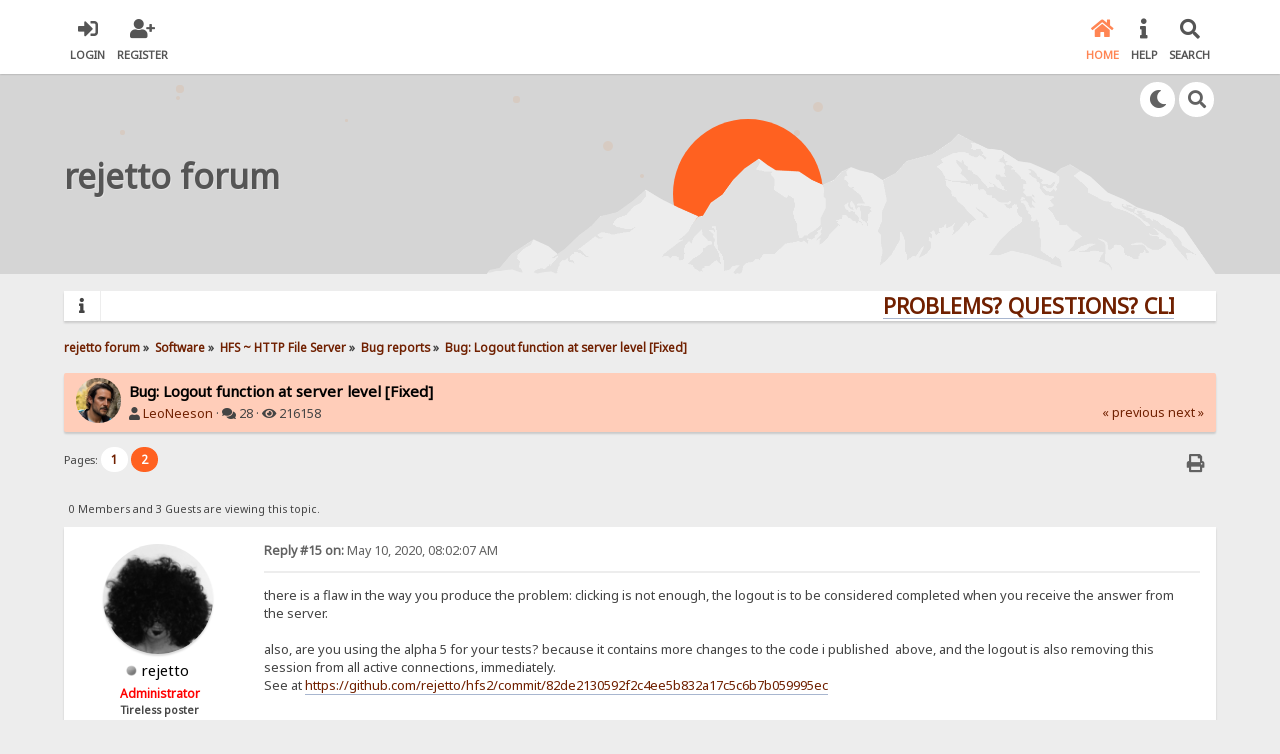

--- FILE ---
content_type: text/html; charset=UTF-8
request_url: https://rejetto.com/forum/index.php?PHPSESSID=64dd133286f66772a86e87111beb93a1&topic=13286.15
body_size: 11920
content:

<!DOCTYPE html>
<html xmlns="http://www.w3.org/1999/xhtml" lang="en-US">
<head>
	<meta charset="UTF-8" />
	<link rel="stylesheet" type="text/css" href="/forum/Themes/SunRise20/css/index.css?fin20" />
	<link rel="stylesheet" type="text/css" href="/forum/Themes/SunRise20/css/responsive.css?fin20" />
	<link rel="stylesheet" type="text/css" href="/forum/Themes/SunRise20/css/fontawesome-all.min.css" />
		<link class="tobeswitched" rel="stylesheet" type="text/css" href="/forum/Themes/SunRise20/css/sunrise.css?fin20" />
	<link rel="stylesheet" type="text/css" href="/forum/Themes/default/css/webkit.css" />
	<script src="https://code.jquery.com/jquery-3.2.1.min.js"></script>
	<script>
		var jq = jQuery.noConflict(true);
	</script>
	<script src="/forum/Themes/default/scripts/script.js?fin20"></script>
	<script src="/forum/Themes/SunRise20/scripts/theme.js?fin20"></script>
	<script><!-- // --><![CDATA[
		var smf_theme_url = "/forum/Themes/SunRise20";
		var smf_default_theme_url = "/forum/Themes/default";
		var smf_images_url = "/forum/Themes/SunRise20/images";
		var smf_scripturl = "https://rejetto.com/forum/index.php?PHPSESSID=64dd133286f66772a86e87111beb93a1&amp;";
		var smf_iso_case_folding = false;
		var smf_charset = "UTF-8";
		var ajax_notification_text = "Loading...";
		var ajax_notification_cancel_text = "Cancel";
	// ]]></script>
	<meta name="viewport" content="width=device-width, initial-scale=1">
	<meta name="theme-color" content="#FF6120">
	<meta name="description" content="Bug: Logout function at server level [Fixed]" />
	<title>Bug: Logout function at server level [Fixed]</title>
	<link rel="canonical" href="https://rejetto.com/forum/index.php?topic=13286.15" />
	<link rel="help" href="https://rejetto.com/forum/index.php?PHPSESSID=64dd133286f66772a86e87111beb93a1&amp;action=help" />
	<link rel="search" href="https://rejetto.com/forum/index.php?PHPSESSID=64dd133286f66772a86e87111beb93a1&amp;action=search" />
	<link rel="contents" href="https://rejetto.com/forum/index.php?PHPSESSID=64dd133286f66772a86e87111beb93a1&amp;" />
	<link rel="alternate" type="application/rss+xml" title="rejetto forum - RSS" href="https://rejetto.com/forum/index.php?PHPSESSID=64dd133286f66772a86e87111beb93a1&amp;type=rss;action=.xml" />
	<link rel="prev" href="https://rejetto.com/forum/index.php?PHPSESSID=64dd133286f66772a86e87111beb93a1&amp;topic=13286.0;prev_next=prev" />
	<link rel="next" href="https://rejetto.com/forum/index.php?PHPSESSID=64dd133286f66772a86e87111beb93a1&amp;topic=13286.0;prev_next=next" />
	<link rel="index" href="https://rejetto.com/forum/index.php?PHPSESSID=64dd133286f66772a86e87111beb93a1&amp;board=28.0" /><script src="https://www.google.com/recaptcha/api.js"></script>
	<link rel="stylesheet" type="text/css" id="recaptcha_css" href="/forum/Themes/default/css/recaptcha.css" />
	<script>
		jq(document).ready(function() {
			jq('.tooltip').tooltipster({
				delay: 0,
				theme: 'tooltipster-borderless'
			});
			jq("ul.quickbuttons:not(.phoneList) li a").each(function() {
				jq(this).tooltipster({
					content: jq(this).find("span"),
					selfDestruction: false,
					// if you use a single element as content for several tooltips, set this option to true
					contentCloning: false,
					delay: 0,
					theme: 'tooltipster-borderless'
				});
			});
		});
	</script>
</head>
<body>
	<header>
		<div class="frame">
			<div id="top_section">
				<div class="wrapper" style="width:90%">
					<div class="user guest">
						<ul class="dropmenu">
							<li><a href="javascript:void(0)" class="firstlevel loginOpen"><i class="fas fa-sign-in-alt"></i>	<span>Login</span></a></li>
							<li><a href="https://rejetto.com/forum/index.php?PHPSESSID=64dd133286f66772a86e87111beb93a1&amp;action=register" class="firstlevel"><i class="fas fa-user-plus"></i>	<span>Register</span></a></li>
						</ul>
					</div>
		<nav>
			<div class="incarn taphoOnly"><h4>Menu</h4><div class="menuOpener taphoOnlyInline floatright buttonLike" data-state="opened"><i class="fas fa-times"></i></div></div>
			<ul class="dropmenu" id="menu_nav">
				<li id="button_home">
					<a class="active firstlevel" href="https://rejetto.com/forum/index.php?PHPSESSID=64dd133286f66772a86e87111beb93a1&amp;">
						<i class="fas fa-home"></i>
						<span class="last firstlevel">Home</span>
						
					</a>
				</li>
				<li id="button_help">
					<a class="firstlevel" href="https://rejetto.com/forum/index.php?PHPSESSID=64dd133286f66772a86e87111beb93a1&amp;action=help">
						<i class="fas fa-info"></i>
						<span class="firstlevel">Help</span>
						
					</a>
				</li>
				<li id="button_search">
					<a class="firstlevel" href="https://rejetto.com/forum/index.php?PHPSESSID=64dd133286f66772a86e87111beb93a1&amp;action=search">
						<i class="fas fa-search"></i>
						<span class="firstlevel">Search</span>
						
					</a>
				</li>
			</ul>
		</nav>
					<div class="menuOpener taphoOnlyInline floatright buttonLike" data-state="closed"><i class="fas fa-bars"></i></div>
				</div>
			</div>
		</div>
			<div id="upper_section" class="middletext"><div class="wrapper" style="width:90%">
				<div class="mosunmo">
					<div class="mountain"></div>
					<div class="sunmoon sunrise_m"></div>
					<div class="sr_star"></div><div class="sr_star"></div><div class="sr_star"></div><div class="sr_star"></div><div class="sr_star"></div>
					<div class="sr_star"></div><div class="sr_star"></div><div class="sr_star"></div><div class="sr_star"></div><div class="sr_star"></div>
				</div>
					<div class="forumtitle" style="">
						<div onclick="window.location.href = 'https://rejetto.com/forum/index.php'" class="title_onclick">
							<div>rejetto forum</div>
						</div>
					</div>
				<div class="topSettings">
					<div class="searchButton fsOpen buttonLike icon_style floatright tooltip" title="Search"><i class="fas fa-search"></i></div>
					
					<div class="sr_modeSwitcher buttonLike icon_style floatright tooltip" title="Turn Off The Lights"><i class="fas fa-moon"></i></div>
				</div>
			</div>
		</div>
	</header>
	<div id="content_section" class="wrapper" style="width:90%">
		<div class="frame">
			<div id="main_content_section">
				<div class="news_marquee">
					<i class="fas fa-info"></i>
					<div class="newslines">
						<div class="marquee">
							<div align="center"><a href="https://rejetto.com/./forum/?topic=3768" class="bbc_link" target="_blank" rel="noopener noreferrer"><strong><span style="font-size: 16pt;" class="bbc_size">PROBLEMS? QUESTIONS? CLICK HERE!</span></strong></a></div>
						</div>
					</div>
				</div>
				<script>
					jq('.marquee').marquee({
						// Speed in milliseconds of the marquee
						duration: 14000,
						pauseOnHover: true
					});
				</script>
	<div class="navigate_section">
		<ul>
			<li>
				<a href="https://rejetto.com/forum/index.php?PHPSESSID=64dd133286f66772a86e87111beb93a1&amp;"><span>rejetto forum</span></a> &#187;
			</li>
			<li>
				<a href="https://rejetto.com/forum/index.php?PHPSESSID=64dd133286f66772a86e87111beb93a1&amp;#c7"><span>Software</span></a> &#187;
			</li>
			<li>
				<a href="https://rejetto.com/forum/index.php?PHPSESSID=64dd133286f66772a86e87111beb93a1&amp;board=21.0"><span>HFS ~ HTTP File Server</span></a> &#187;
			</li>
			<li>
				<a href="https://rejetto.com/forum/index.php?PHPSESSID=64dd133286f66772a86e87111beb93a1&amp;board=28.0"><span>Bug reports</span></a> &#187;
			</li>
			<li class="last">
				<a href="https://rejetto.com/forum/index.php?PHPSESSID=64dd133286f66772a86e87111beb93a1&amp;topic=13286.0"><span>Bug: Logout function at server level [Fixed]</span></a>
			</li>
		</ul>
	</div>
			<a id="top"></a>
			<a id="msg1065630"></a>
		<div class="threadthis">
			<div class="content">
				<img class="avatar" src="https://rejetto.com/forum/index.php?PHPSESSID=64dd133286f66772a86e87111beb93a1&amp;action=dlattach;attach=10811;type=avatar" alt="" />
				<div class="threadthis_details">
					<h3 class="for_title">
						Bug: Logout function at server level [Fixed]
					</h3>
					<div class="detailS">
						<i class="fas fa-user"></i>    <a href="https://rejetto.com/forum/index.php?PHPSESSID=64dd133286f66772a86e87111beb93a1&amp;action=profile;u=83631">LeoNeeson</a> &middot;
						<i class="fas fa-comments"></i>    28 &middot; <i class="fas fa-eye"></i>    216158<div class="nextlinks"><a href="https://rejetto.com/forum/index.php?PHPSESSID=64dd133286f66772a86e87111beb93a1&amp;topic=13286.0;prev_next=prev#new">&laquo; previous</a> <a href="https://rejetto.com/forum/index.php?PHPSESSID=64dd133286f66772a86e87111beb93a1&amp;topic=13286.0;prev_next=next#new">next &raquo;</a></div>
					</div>
				</div>
			</div>
		</div>
			<div class="pagesection">
				
		<div class="specialBL buttonlist floatright">
			<ul>
				<li><a title="Print" class="tooltip button_strip_print" href="https://rejetto.com/forum/index.php?PHPSESSID=64dd133286f66772a86e87111beb93a1&amp;action=printpage;topic=13286.0" rel="new_win nofollow"><span class="last">Print</span></a></li>
			</ul>
		</div>
				<div class="pagelinks floatleft">Pages: <a class="navPages" href="https://rejetto.com/forum/index.php?PHPSESSID=64dd133286f66772a86e87111beb93a1&amp;topic=13286.0">1</a> <strong class='navPages active'>2</strong> </div>
			</div>
			<div id="forumposts">
				<p id="whoisviewing" class="smalltext">0 Members and 3 Guests are viewing this topic.
				</p>
				<form action="https://rejetto.com/forum/index.php?PHPSESSID=64dd133286f66772a86e87111beb93a1&amp;action=quickmod2;topic=13286.15" method="post" accept-charset="UTF-8" name="quickModForm" id="quickModForm" style="margin: 0;" onsubmit="return oQuickModify.bInEditMode ? oQuickModify.modifySave('2e11cb83b2246357442ca5f9fa817f56', 'f9fd00ffcc4') : false">
				<div class="windowbg2">
					<span class="topslice"><span></span></span>
					<div class="post_wrapper phoneVflow">
						<div class="poster">
								<div class="avatar">
									<a href="https://rejetto.com/forum/index.php?PHPSESSID=64dd133286f66772a86e87111beb93a1&amp;action=profile;u=1">
										<img class="avatar" src="https://rejetto.com/forum/index.php?PHPSESSID=64dd133286f66772a86e87111beb93a1&amp;action=dlattach;attach=8826;type=avatar" style="" alt="">
									</a>
								</div>
							<h4>
								<img class="online_img" src="/forum/Themes/SunRise20/images/useroff.gif" alt="Offline" />
								<a href="https://rejetto.com/forum/index.php?PHPSESSID=64dd133286f66772a86e87111beb93a1&amp;action=profile;u=1" title="View the profile of rejetto">rejetto</a>
							</h4>
							<ul class="reset smalltext" id="msg_1065630_extra_info">
								<li class="membergroup" style="color: #FF0000">Administrator</li>
								<li class="postgroup" >Tireless poster</li>
								<li class="stars"><img src="/forum/Themes/SunRise20/images/stargmod.gif" alt="*" /><img src="/forum/Themes/SunRise20/images/stargmod.gif" alt="*" /><img src="/forum/Themes/SunRise20/images/stargmod.gif" alt="*" /><img src="/forum/Themes/SunRise20/images/stargmod.gif" alt="*" /><img src="/forum/Themes/SunRise20/images/stargmod.gif" alt="*" /></li><ul class="greezeInsider">
								<li class="postcount"><i class="fas fa-comments"></i>    <strong class="sr_hidden">Posts:</strong> 13524</li></ul>
								<li class="profile">
									<ul>
										<li><a href="https://rejetto.com/forum/index.php?PHPSESSID=64dd133286f66772a86e87111beb93a1&amp;action=profile;u=1"><img src="/forum/Themes/SunRise20/images/icons/profile_sm.gif" alt="View Profile" title="View Profile" class="tooltip"/></a></li>
									</ul>
								</li>
							</ul>
						</div>
						<div class="postarea">
							<div class="flow_hidden phoneVflow">
								<div class="keyinfo">
									<h5 id="subject_1065630" style="display:none;">
										<a href="https://rejetto.com/forum/index.php?PHPSESSID=64dd133286f66772a86e87111beb93a1&amp;topic=13286.msg1065630#msg1065630" rel="nofollow">Re: Bug: Logout function at server level [Fixed]</a>
									</h5>
									<div class="time_posted">
										<a href="https://rejetto.com/forum/index.php?PHPSESSID=64dd133286f66772a86e87111beb93a1&amp;topic=13286.msg1065630#msg1065630" class="time_posted_href">
											<strong>Reply #15 on:</strong> May 10, 2020, 08:02:07 AM
										</a>
									</div><div id="msg_1065630_quick_mod"></div>
								</div>
						</div>
							<div class="post">
								<div class="inner" id="msg_1065630">there is a flaw in the way you produce the problem: clicking is not enough, the logout is to be considered completed when you receive the answer from the server.<br /><br />also, are you using the alpha 5 for your tests? because it contains more changes to the code i published&nbsp; above, and the logout is also removing this session from all active connections, immediately.<br />See at <a href="https://github.com/rejetto/hfs2/commit/82de2130592f2c4ee5b832a17c5c6b7b059995ec" class="bbc_link" target="_blank" rel="noopener noreferrer">https://github.com/rejetto/hfs2/commit/82de2130592f2c4ee5b832a17c5c6b7b059995ec</a></div>
							</div>

						<div class="moderatorbar">
							<div class="smalltext modified" id="modified_1065630">
							</div>
							<div class="smalltext reportlinks">
							</div>
						</div>
						<br class="clear">
						</div>
					</div>
					<span class="botslice"><span></span></span>
				</div>
				<hr class="post_separator" />
				<a id="msg1065632"></a>
				<div class="windowbg">
					<span class="topslice"><span></span></span>
					<div class="post_wrapper phoneVflow">
						<div class="poster">
								<div class="avatar">
									<a href="https://rejetto.com/forum/index.php?PHPSESSID=64dd133286f66772a86e87111beb93a1&amp;action=profile;u=3008">
										<img class="avatar" src="https://rejetto.com/forum/index.php?PHPSESSID=64dd133286f66772a86e87111beb93a1&amp;action=dlattach;attach=9957;type=avatar" style="" alt="">
									</a>
								</div>
							<h4>
								<img class="online_img" src="/forum/Themes/SunRise20/images/useroff.gif" alt="Offline" />
								<a href="https://rejetto.com/forum/index.php?PHPSESSID=64dd133286f66772a86e87111beb93a1&amp;action=profile;u=3008" title="View the profile of SilentPliz">SilentPliz</a>
							</h4>
							<ul class="reset smalltext" id="msg_1065632_extra_info">
								<li class="membergroup" style="color: #339900">Operator</li>
								<li class="postgroup" >Tireless poster</li>
								<li class="stars"><img src="/forum/Themes/SunRise20/images/starmod.gif" alt="*" /><img src="/forum/Themes/SunRise20/images/starmod.gif" alt="*" /><img src="/forum/Themes/SunRise20/images/starmod.gif" alt="*" /><img src="/forum/Themes/SunRise20/images/starmod.gif" alt="*" /><img src="/forum/Themes/SunRise20/images/starmod.gif" alt="*" /></li><ul class="greezeInsider">
								<li class="postcount"><i class="fas fa-comments"></i>    <strong class="sr_hidden">Posts:</strong> 1298</li></ul>
								<li class="blurb">....... chut ! shh!</li>
								<li class="profile">
									<ul>
										<li><a href="https://rejetto.com/forum/index.php?PHPSESSID=64dd133286f66772a86e87111beb93a1&amp;action=profile;u=3008"><img src="/forum/Themes/SunRise20/images/icons/profile_sm.gif" alt="View Profile" title="View Profile" class="tooltip"/></a></li>
									</ul>
								</li>
							</ul>
						</div>
						<div class="postarea">
							<div class="flow_hidden phoneVflow">
								<div class="keyinfo">
									<h5 id="subject_1065632" style="display:none;">
										<a href="https://rejetto.com/forum/index.php?PHPSESSID=64dd133286f66772a86e87111beb93a1&amp;topic=13286.msg1065632#msg1065632" rel="nofollow">Re: Bug: Logout function at server level [Fixed]</a>
									</h5>
									<div class="time_posted">
										<a href="https://rejetto.com/forum/index.php?PHPSESSID=64dd133286f66772a86e87111beb93a1&amp;topic=13286.msg1065632#msg1065632" class="time_posted_href">
											<strong>Reply #16 on:</strong> May 10, 2020, 09:18:18 AM
										</a>
									</div><div id="msg_1065632_quick_mod"></div>
								</div>
						</div>
							<div class="post">
								<div class="inner" id="msg_1065632"><br /><span style="font-size: 1em;" class="bbc_size">Thank you Leo for being one of the only people who thought that logging out was possible with HFS, and for working to lay the groundwork for a viable solution.</span><br /><br /><span style="font-size: 1em;" class="bbc_size">Thank you rejetto for your expert and complete implementation in the HFS code.</span><br /><br /><span style="font-size: 1em;" class="bbc_size">It&#039;s a good day today, I think! </span> <img src="/forum/Smileys/default/smiley.gif" alt="&#58;&#41;" title="Smiley" class="smiley" /> <img src="/forum/Smileys/default/wink.gif" alt=";&#41;" title="Wink" class="smiley" /> </div>
							</div>

						<div class="moderatorbar">
							<div class="smalltext modified" id="modified_1065632">
							</div>
							<div class="smalltext reportlinks">
							</div>
						</div>
						<br class="clear">
						</div>
					</div>
					<span class="botslice"><span></span></span>
				</div>
				<hr class="post_separator" />
				<a id="msg1065636"></a>
				<div class="windowbg2">
					<span class="topslice"><span></span></span>
					<div class="post_wrapper phoneVflow">
						<div class="poster">
								<div class="avatar">
									<a href="https://rejetto.com/forum/index.php?PHPSESSID=64dd133286f66772a86e87111beb93a1&amp;action=profile;u=1">
										<img class="avatar" src="https://rejetto.com/forum/index.php?PHPSESSID=64dd133286f66772a86e87111beb93a1&amp;action=dlattach;attach=8826;type=avatar" style="" alt="">
									</a>
								</div>
							<h4>
								<img class="online_img" src="/forum/Themes/SunRise20/images/useroff.gif" alt="Offline" />
								<a href="https://rejetto.com/forum/index.php?PHPSESSID=64dd133286f66772a86e87111beb93a1&amp;action=profile;u=1" title="View the profile of rejetto">rejetto</a>
							</h4>
							<ul class="reset smalltext" id="msg_1065636_extra_info">
								<li class="membergroup" style="color: #FF0000">Administrator</li>
								<li class="postgroup" >Tireless poster</li>
								<li class="stars"><img src="/forum/Themes/SunRise20/images/stargmod.gif" alt="*" /><img src="/forum/Themes/SunRise20/images/stargmod.gif" alt="*" /><img src="/forum/Themes/SunRise20/images/stargmod.gif" alt="*" /><img src="/forum/Themes/SunRise20/images/stargmod.gif" alt="*" /><img src="/forum/Themes/SunRise20/images/stargmod.gif" alt="*" /></li><ul class="greezeInsider">
								<li class="postcount"><i class="fas fa-comments"></i>    <strong class="sr_hidden">Posts:</strong> 13524</li></ul>
								<li class="profile">
									<ul>
										<li><a href="https://rejetto.com/forum/index.php?PHPSESSID=64dd133286f66772a86e87111beb93a1&amp;action=profile;u=1"><img src="/forum/Themes/SunRise20/images/icons/profile_sm.gif" alt="View Profile" title="View Profile" class="tooltip"/></a></li>
									</ul>
								</li>
							</ul>
						</div>
						<div class="postarea">
							<div class="flow_hidden phoneVflow">
								<div class="keyinfo">
									<h5 id="subject_1065636" style="display:none;">
										<a href="https://rejetto.com/forum/index.php?PHPSESSID=64dd133286f66772a86e87111beb93a1&amp;topic=13286.msg1065636#msg1065636" rel="nofollow">Re: Bug: Logout function at server level [Fixed]</a>
									</h5>
									<div class="time_posted">
										<a href="https://rejetto.com/forum/index.php?PHPSESSID=64dd133286f66772a86e87111beb93a1&amp;topic=13286.msg1065636#msg1065636" class="time_posted_href">
											<strong>Reply #17 on:</strong> May 10, 2020, 01:24:25 PM
										</a>
									</div><div id="msg_1065636_quick_mod"></div>
								</div>
						</div>
							<div class="post">
								<div class="inner" id="msg_1065636">i just updated the documentation for diff template, and you may be interested that it is possible to enter the path to an external file where you keep the diff template</div>
							</div>

						<div class="moderatorbar">
							<div class="smalltext modified" id="modified_1065636">
							</div>
							<div class="smalltext reportlinks">
							</div>
						</div>
						<br class="clear">
						</div>
					</div>
					<span class="botslice"><span></span></span>
				</div>
				<hr class="post_separator" />
				<a id="msg1065637"></a>
				<div class="windowbg">
					<span class="topslice"><span></span></span>
					<div class="post_wrapper phoneVflow">
						<div class="poster">
								<div class="avatar">
									<a href="https://rejetto.com/forum/index.php?PHPSESSID=64dd133286f66772a86e87111beb93a1&amp;action=profile;u=3008">
										<img class="avatar" src="https://rejetto.com/forum/index.php?PHPSESSID=64dd133286f66772a86e87111beb93a1&amp;action=dlattach;attach=9957;type=avatar" style="" alt="">
									</a>
								</div>
							<h4>
								<img class="online_img" src="/forum/Themes/SunRise20/images/useroff.gif" alt="Offline" />
								<a href="https://rejetto.com/forum/index.php?PHPSESSID=64dd133286f66772a86e87111beb93a1&amp;action=profile;u=3008" title="View the profile of SilentPliz">SilentPliz</a>
							</h4>
							<ul class="reset smalltext" id="msg_1065637_extra_info">
								<li class="membergroup" style="color: #339900">Operator</li>
								<li class="postgroup" >Tireless poster</li>
								<li class="stars"><img src="/forum/Themes/SunRise20/images/starmod.gif" alt="*" /><img src="/forum/Themes/SunRise20/images/starmod.gif" alt="*" /><img src="/forum/Themes/SunRise20/images/starmod.gif" alt="*" /><img src="/forum/Themes/SunRise20/images/starmod.gif" alt="*" /><img src="/forum/Themes/SunRise20/images/starmod.gif" alt="*" /></li><ul class="greezeInsider">
								<li class="postcount"><i class="fas fa-comments"></i>    <strong class="sr_hidden">Posts:</strong> 1298</li></ul>
								<li class="blurb">....... chut ! shh!</li>
								<li class="profile">
									<ul>
										<li><a href="https://rejetto.com/forum/index.php?PHPSESSID=64dd133286f66772a86e87111beb93a1&amp;action=profile;u=3008"><img src="/forum/Themes/SunRise20/images/icons/profile_sm.gif" alt="View Profile" title="View Profile" class="tooltip"/></a></li>
									</ul>
								</li>
							</ul>
						</div>
						<div class="postarea">
							<div class="flow_hidden phoneVflow">
								<div class="keyinfo">
									<h5 id="subject_1065637" style="display:none;">
										<a href="https://rejetto.com/forum/index.php?PHPSESSID=64dd133286f66772a86e87111beb93a1&amp;topic=13286.msg1065637#msg1065637" rel="nofollow">Re: Bug: Logout function at server level [Fixed]</a>
									</h5>
									<div class="time_posted">
										<a href="https://rejetto.com/forum/index.php?PHPSESSID=64dd133286f66772a86e87111beb93a1&amp;topic=13286.msg1065637#msg1065637" class="time_posted_href">
											<strong>Reply #18 on:</strong> May 10, 2020, 01:56:13 PM
										</a>
									</div><div id="msg_1065637_quick_mod"></div>
								</div>
						</div>
							<div class="post">
								<div class="inner" id="msg_1065637"><div class="quoteheader"><div class="topslice_quote"><a href="https://rejetto.com/forum/index.php?PHPSESSID=64dd133286f66772a86e87111beb93a1&amp;topic=13286.msg1065636#msg1065636">Quote from: rejetto on May 10, 2020, 01:24:25 PM</a></div></div><blockquote class="bbc_standard_quote">i just updated the documentation for diff template, and you may be interested that it is possible to enter the path to an external file where you keep the diff template<br /></blockquote><div class="quotefooter"><div class="botslice_quote"></div></div><br /><br />Héhéhé !!!&nbsp; <img src="/forum/Smileys/default/kiss.gif" alt="&#58;-*" title="Kiss" class="smiley" /> <br /><br /></div>
							</div>

						<div class="moderatorbar">
							<div class="smalltext modified" id="modified_1065637">
								&#171; <em>Last Edit: May 10, 2020, 02:30:48 PM by Mars</em> &#187;
							</div>
							<div class="smalltext reportlinks">
							</div>
						</div>
						<br class="clear">
						</div>
					</div>
					<span class="botslice"><span></span></span>
				</div>
				<hr class="post_separator" />
				<a id="msg1065639"></a>
				<div class="windowbg2">
					<span class="topslice"><span></span></span>
					<div class="post_wrapper phoneVflow">
						<div class="poster">
								<div class="avatar">
									<a href="https://rejetto.com/forum/index.php?PHPSESSID=64dd133286f66772a86e87111beb93a1&amp;action=profile;u=2913">
										<img class="avatar" src="https://rejetto.com/forum/index.php?PHPSESSID=64dd133286f66772a86e87111beb93a1&amp;action=dlattach;attach=5431;type=avatar" style="" alt="">
									</a>
								</div>
							<h4>
								<img class="online_img" src="/forum/Themes/SunRise20/images/useroff.gif" alt="Offline" />
								<a href="https://rejetto.com/forum/index.php?PHPSESSID=64dd133286f66772a86e87111beb93a1&amp;action=profile;u=2913" title="View the profile of Mars">Mars</a>
							</h4>
							<ul class="reset smalltext" id="msg_1065639_extra_info">
								<li class="membergroup" style="color: #339900">Operator</li>
								<li class="postgroup" >Tireless poster</li>
								<li class="stars"><img src="/forum/Themes/SunRise20/images/starmod.gif" alt="*" /><img src="/forum/Themes/SunRise20/images/starmod.gif" alt="*" /><img src="/forum/Themes/SunRise20/images/starmod.gif" alt="*" /><img src="/forum/Themes/SunRise20/images/starmod.gif" alt="*" /><img src="/forum/Themes/SunRise20/images/starmod.gif" alt="*" /></li><ul class="greezeInsider">
								<li class="postcount"><i class="fas fa-comments"></i>    <strong class="sr_hidden">Posts:</strong> 2069</li></ul>
								<li class="profile">
									<ul>
										<li><a href="https://rejetto.com/forum/index.php?PHPSESSID=64dd133286f66772a86e87111beb93a1&amp;action=profile;u=2913"><img src="/forum/Themes/SunRise20/images/icons/profile_sm.gif" alt="View Profile" title="View Profile" class="tooltip"/></a></li>
									</ul>
								</li>
							</ul>
						</div>
						<div class="postarea">
							<div class="flow_hidden phoneVflow">
								<div class="keyinfo">
									<h5 id="subject_1065639" style="display:none;">
										<a href="https://rejetto.com/forum/index.php?PHPSESSID=64dd133286f66772a86e87111beb93a1&amp;topic=13286.msg1065639#msg1065639" rel="nofollow">Re: Bug: Logout function at server level [Fixed]</a>
									</h5>
									<div class="time_posted">
										<a href="https://rejetto.com/forum/index.php?PHPSESSID=64dd133286f66772a86e87111beb93a1&amp;topic=13286.msg1065639#msg1065639" class="time_posted_href">
											<strong>Reply #19 on:</strong> May 10, 2020, 02:35:28 PM
										</a>
									</div><div id="msg_1065639_quick_mod"></div>
								</div>
						</div>
							<div class="post">
								<div class="inner" id="msg_1065639"><br /><div class="quoteheader"><div class="topslice_quote">Quote from: silentpliz</div></div><blockquote class="bbc_standard_quote"><strong>Mars, arrête de pirater mes posts, sinon je me fâche !!!</strong></blockquote><div class="quotefooter"><div class="botslice_quote"></div></div><br />&nbsp;Finally Silentpliz found his electric razor&nbsp; <img src="/forum/Smileys/default/cool.gif" alt="8&#41;" title="Cool" class="smiley" /> <br />before <img src="http://rejetto.com/forum/index.php?action=dlattach;attach=9925;type=avatar" alt="" class="bbc_img" /><br /><br />and after <img src="https://i27.servimg.com/u/f27/16/40/25/39/avatar10.png" alt="" class="bbc_img" /> <br /><br />by its star rating we can see that its neurons are 100% charged again&nbsp; <img src="/forum/Smileys/default/grin.gif" alt=";D" title="Grin" class="smiley" /> <img src="/forum/Smileys/default/grin.gif" alt=";D" title="Grin" class="smiley" /><br /><br /><br /></div>
							</div>

						<div class="moderatorbar">
							<div class="smalltext modified" id="modified_1065639">
							</div>
							<div class="smalltext reportlinks">
							</div>
						</div>
						<br class="clear">
						</div>
					</div>
					<span class="botslice"><span></span></span>
				</div>
				<hr class="post_separator" />
				<a id="msg1065673"></a>
				<div class="windowbg">
					<span class="topslice"><span></span></span>
					<div class="post_wrapper phoneVflow">
						<div class="poster">
								<div class="avatar">
									<a href="https://rejetto.com/forum/index.php?PHPSESSID=64dd133286f66772a86e87111beb93a1&amp;action=profile;u=3008">
										<img class="avatar" src="https://rejetto.com/forum/index.php?PHPSESSID=64dd133286f66772a86e87111beb93a1&amp;action=dlattach;attach=9957;type=avatar" style="" alt="">
									</a>
								</div>
							<h4>
								<img class="online_img" src="/forum/Themes/SunRise20/images/useroff.gif" alt="Offline" />
								<a href="https://rejetto.com/forum/index.php?PHPSESSID=64dd133286f66772a86e87111beb93a1&amp;action=profile;u=3008" title="View the profile of SilentPliz">SilentPliz</a>
							</h4>
							<ul class="reset smalltext" id="msg_1065673_extra_info">
								<li class="membergroup" style="color: #339900">Operator</li>
								<li class="postgroup" >Tireless poster</li>
								<li class="stars"><img src="/forum/Themes/SunRise20/images/starmod.gif" alt="*" /><img src="/forum/Themes/SunRise20/images/starmod.gif" alt="*" /><img src="/forum/Themes/SunRise20/images/starmod.gif" alt="*" /><img src="/forum/Themes/SunRise20/images/starmod.gif" alt="*" /><img src="/forum/Themes/SunRise20/images/starmod.gif" alt="*" /></li><ul class="greezeInsider">
								<li class="postcount"><i class="fas fa-comments"></i>    <strong class="sr_hidden">Posts:</strong> 1298</li></ul>
								<li class="blurb">....... chut ! shh!</li>
								<li class="profile">
									<ul>
										<li><a href="https://rejetto.com/forum/index.php?PHPSESSID=64dd133286f66772a86e87111beb93a1&amp;action=profile;u=3008"><img src="/forum/Themes/SunRise20/images/icons/profile_sm.gif" alt="View Profile" title="View Profile" class="tooltip"/></a></li>
									</ul>
								</li>
							</ul>
						</div>
						<div class="postarea">
							<div class="flow_hidden phoneVflow">
								<div class="keyinfo">
									<h5 id="subject_1065673" style="display:none;">
										<a href="https://rejetto.com/forum/index.php?PHPSESSID=64dd133286f66772a86e87111beb93a1&amp;topic=13286.msg1065673#msg1065673" rel="nofollow">Re: Bug: Logout function at server level [Fixed]</a>
									</h5>
									<div class="time_posted">
										<a href="https://rejetto.com/forum/index.php?PHPSESSID=64dd133286f66772a86e87111beb93a1&amp;topic=13286.msg1065673#msg1065673" class="time_posted_href">
											<strong>Reply #20 on:</strong> May 11, 2020, 09:37:43 PM
										</a>
									</div><div id="msg_1065673_quick_mod"></div>
								</div>
						</div>
							<div class="post">
								<div class="inner" id="msg_1065673"><div class="quoteheader"><div class="topslice_quote"><a href="https://rejetto.com/forum/index.php?PHPSESSID=64dd133286f66772a86e87111beb93a1&amp;topic=13286.msg1065636#msg1065636">Quote from: rejetto on May 10, 2020, 01:24:25 PM</a></div></div><blockquote class="bbc_standard_quote">i just updated the documentation for diff template, and you may be interested that it is possible to enter the path to an external file where you keep the diff template<br /></blockquote><div class="quotefooter"><div class="botslice_quote"></div></div>Tested today... I like that feature.&nbsp; <img src="/forum/Smileys/default/cool.gif" alt="8&#41;" title="Cool" class="smiley" />&nbsp; <br />Thanks rejetto.</div>
							</div>

						<div class="moderatorbar">
							<div class="smalltext modified" id="modified_1065673">
							</div>
							<div class="smalltext reportlinks">
							</div>
						</div>
						<br class="clear">
						</div>
					</div>
					<span class="botslice"><span></span></span>
				</div>
				<hr class="post_separator" />
				<a id="msg1065675"></a>
				<div class="windowbg2">
					<span class="topslice"><span></span></span>
					<div class="post_wrapper phoneVflow">
						<div class="poster">
								<div class="avatar">
									<a href="https://rejetto.com/forum/index.php?PHPSESSID=64dd133286f66772a86e87111beb93a1&amp;action=profile;u=83631">
										<img class="avatar" src="https://rejetto.com/forum/index.php?PHPSESSID=64dd133286f66772a86e87111beb93a1&amp;action=dlattach;attach=10811;type=avatar" style="" alt="">
									</a>
								</div>
							<h4>
								<img class="online_img" src="/forum/Themes/SunRise20/images/useroff.gif" alt="Offline" />
								<a href="https://rejetto.com/forum/index.php?PHPSESSID=64dd133286f66772a86e87111beb93a1&amp;action=profile;u=83631" title="View the profile of LeoNeeson">LeoNeeson</a>
							</h4>
							<ul class="reset smalltext" id="msg_1065675_extra_info">
								<li class="postgroup" >Tireless poster</li>
								<li class="stars"><img src="/forum/Themes/SunRise20/images/star.gif" alt="*" /><img src="/forum/Themes/SunRise20/images/star.gif" alt="*" /><img src="/forum/Themes/SunRise20/images/star.gif" alt="*" /><img src="/forum/Themes/SunRise20/images/star.gif" alt="*" /></li><ul class="greezeInsider">
								<li class="postcount"><i class="fas fa-comments"></i>    <strong class="sr_hidden">Posts:</strong> 876</li></ul>
								<li class="blurb">Status: On hiatus　　　　   (sporadically here)</li>
								<li class="profile">
									<ul>
										<li><a href="https://rejetto.com/forum/index.php?PHPSESSID=64dd133286f66772a86e87111beb93a1&amp;action=profile;u=83631"><img src="/forum/Themes/SunRise20/images/icons/profile_sm.gif" alt="View Profile" title="View Profile" class="tooltip"/></a></li>
										<li><a href="https://keybase.io/LeoNeeson" title="twitter.com/LeoNeeson" target="_blank" class="new_win tooltip"><img src="/forum/Themes/SunRise20/images/www_sm.gif" alt="twitter.com/LeoNeeson" /></a></li>
									</ul>
								</li>
							</ul>
						</div>
						<div class="postarea">
							<div class="flow_hidden phoneVflow">
								<div class="keyinfo">
									<h5 id="subject_1065675" style="display:none;">
										<a href="https://rejetto.com/forum/index.php?PHPSESSID=64dd133286f66772a86e87111beb93a1&amp;topic=13286.msg1065675#msg1065675" rel="nofollow">Re: Logout function at server level [almost completed]</a>
									</h5>
									<div class="time_posted">
										<a href="https://rejetto.com/forum/index.php?PHPSESSID=64dd133286f66772a86e87111beb93a1&amp;topic=13286.msg1065675#msg1065675" class="time_posted_href">
											<strong>Reply #21 on:</strong> May 12, 2020, 04:00:26 AM
										</a>
									</div><div id="msg_1065675_quick_mod"></div>
								</div>
						</div>
							<div class="post">
								<div class="inner" id="msg_1065675"><div class="quoteheader"><div class="topslice_quote"><a href="https://rejetto.com/forum/index.php?PHPSESSID=64dd133286f66772a86e87111beb93a1&amp;topic=13286.msg1065673#msg1065673">Quote from: SilentPliz on May 11, 2020, 09:37:43 PM</a></div></div><blockquote class="bbc_standard_quote"><div class="quoteheader"><div class="topslice_quote"><a href="https://rejetto.com/forum/index.php?PHPSESSID=64dd133286f66772a86e87111beb93a1&amp;topic=13286.msg1065636#msg1065636">Quote from: rejetto on May 10, 2020, 01:24:25 PM</a></div></div><blockquote class="bbc_alternate_quote">i just updated the documentation for diff template, and you may be interested that it is possible to enter the path to an external file where you keep the diff template<br /></blockquote><div class="quotefooter"><div class="botslice_quote"></div></div>Tested today... I like that feature.&nbsp; <img src="/forum/Smileys/default/cool.gif" alt="8&#41;" title="Cool" class="smiley" />&nbsp; <br />Thanks rejetto.<br /></blockquote><div class="quotefooter"><div class="botslice_quote"></div></div>Yes, it comes very handy, thanks! <img src="/forum/Smileys/default/smiley.gif" alt="&#58;&#41;" title="Smiley" class="smiley" /><br /><br />Text taken from the wiki: &quot;<strong><a href="https://www.rejetto.com/wiki/index.php?title=HFS:_Virtual_File_System_menu" class="bbc_link" target="_blank" rel="noopener noreferrer">Diff template</a>: If you prefer you can keep the text in a file, and enter in this box just the path of the file.</strong>&quot; One question: I haven&#039;t thoroughly tested, but I guess it also support relative paths, and the file can have any name and extension besides &quot;hfs.diff.tpl&quot;, right?. Can it be .\TempDiff.txt (and will it work)?...</div>
							</div>

						<div class="moderatorbar">
							<div class="smalltext modified" id="modified_1065675">
							</div>
							<div class="smalltext reportlinks">
							</div>
							<div class="signature" id="msg_1065675_signature">• <a href="http://rejetto.com/forum/?topic=11958.0" class="bbc_link" target="_blank" rel="noopener noreferrer">HFS in Spanish (HFS en Español)</a> / <a href="http://rejetto.com/forum/?topic=13088.0" class="bbc_link" target="_blank" rel="noopener noreferrer">How to compile HFS (Tutorial)</a><br /><span style="font-size: 11pt;" class="bbc_size">» My posts don&#39;t imply endorsement.<br />&nbsp;&nbsp;&nbsp;Always build from source code!</span></div>
						</div>
						<br class="clear">
						</div>
					</div>
					<span class="botslice"><span></span></span>
				</div>
				<hr class="post_separator" />
				<a id="msg1065676"></a>
				<div class="windowbg">
					<span class="topslice"><span></span></span>
					<div class="post_wrapper phoneVflow">
						<div class="poster">
								<div class="avatar">
									<a href="https://rejetto.com/forum/index.php?PHPSESSID=64dd133286f66772a86e87111beb93a1&amp;action=profile;u=83631">
										<img class="avatar" src="https://rejetto.com/forum/index.php?PHPSESSID=64dd133286f66772a86e87111beb93a1&amp;action=dlattach;attach=10811;type=avatar" style="" alt="">
									</a>
								</div>
							<h4>
								<img class="online_img" src="/forum/Themes/SunRise20/images/useroff.gif" alt="Offline" />
								<a href="https://rejetto.com/forum/index.php?PHPSESSID=64dd133286f66772a86e87111beb93a1&amp;action=profile;u=83631" title="View the profile of LeoNeeson">LeoNeeson</a>
							</h4>
							<ul class="reset smalltext" id="msg_1065676_extra_info">
								<li class="postgroup" >Tireless poster</li>
								<li class="stars"><img src="/forum/Themes/SunRise20/images/star.gif" alt="*" /><img src="/forum/Themes/SunRise20/images/star.gif" alt="*" /><img src="/forum/Themes/SunRise20/images/star.gif" alt="*" /><img src="/forum/Themes/SunRise20/images/star.gif" alt="*" /></li><ul class="greezeInsider">
								<li class="postcount"><i class="fas fa-comments"></i>    <strong class="sr_hidden">Posts:</strong> 876</li></ul>
								<li class="blurb">Status: On hiatus　　　　   (sporadically here)</li>
								<li class="profile">
									<ul>
										<li><a href="https://rejetto.com/forum/index.php?PHPSESSID=64dd133286f66772a86e87111beb93a1&amp;action=profile;u=83631"><img src="/forum/Themes/SunRise20/images/icons/profile_sm.gif" alt="View Profile" title="View Profile" class="tooltip"/></a></li>
										<li><a href="https://keybase.io/LeoNeeson" title="twitter.com/LeoNeeson" target="_blank" class="new_win tooltip"><img src="/forum/Themes/SunRise20/images/www_sm.gif" alt="twitter.com/LeoNeeson" /></a></li>
									</ul>
								</li>
							</ul>
						</div>
						<div class="postarea">
							<div class="flow_hidden phoneVflow">
								<div class="keyinfo">
									<h5 id="subject_1065676" style="display:none;">
										<a href="https://rejetto.com/forum/index.php?PHPSESSID=64dd133286f66772a86e87111beb93a1&amp;topic=13286.msg1065676#msg1065676" rel="nofollow">Re: Logout function at server level [almost completed]</a>
									</h5>
									<div class="time_posted">
										<a href="https://rejetto.com/forum/index.php?PHPSESSID=64dd133286f66772a86e87111beb93a1&amp;topic=13286.msg1065676#msg1065676" class="time_posted_href">
											<strong>Reply #22 on:</strong> May 12, 2020, 04:02:46 AM
										</a>
									</div><div id="msg_1065676_quick_mod"></div>
								</div>
						</div>
							<div class="post">
								<div class="inner" id="msg_1065676"><div class="quoteheader"><div class="topslice_quote"><a href="https://rejetto.com/forum/index.php?PHPSESSID=64dd133286f66772a86e87111beb93a1&amp;topic=13286.msg1065630#msg1065630">Quote from: rejetto on May 10, 2020, 08:02:07 AM</a></div></div><blockquote class="bbc_standard_quote">there is a flaw in the way you produce the problem: clicking is not enough, the logout is to be considered completed when you receive the answer from the server.<br /></blockquote><div class="quotefooter"><div class="botslice_quote"></div></div>&quot;<a href="https://i2.wp.com/www.newsfromthecouch.com/wp-content/uploads/2019/10/The-World-Is-Not-Enough.jpg" class="bbc_link" target="_blank" rel="noopener noreferrer">clicking is not enough</a>&quot; (epic title for the next 007 movie!) <img src="/forum/Smileys/default/grin.gif" alt=";D" title="Grin" class="smiley" /><br /><br />Talking seriously, <strong>I do understand what you say, but even if you &#039;wait&#039; to receive an answer from the server, this small issue continues.</strong> For example, I did this change on the template (marked in red color, and the result is the same):<br /><br /><div class="quoteheader"><div class="topslice_quote">Quote</div></div><blockquote class="bbc_standard_quote">function executeLogout() {<br />&nbsp; &nbsp; var LogoutRealm = &#039;__USER&#039;+&#039;=&#039;+&#039;&amp;&#039;+&#039;__AJAX&#039;+&#039;=&#039;+1;<br />&nbsp; &nbsp; var xhr = new XMLHttpRequest();<br />&nbsp; &nbsp; xhr.open(&#039;POST&#039;, &#039;/&#039;);<br />&nbsp; &nbsp; xhr.setRequestHeader(&#039;Content-Type&#039;, &#039;application/x-www-form-urlencoded&#039;);<br />&nbsp; &nbsp; &nbsp; &nbsp; xhr.onreadystatechange = function() {<br />&nbsp; &nbsp; &nbsp; &nbsp; &nbsp; &nbsp; if (xhr.readyState === 4) {<br />&nbsp; &nbsp; &nbsp; &nbsp; &nbsp; &nbsp; &nbsp; &nbsp; if (xhr.status === 200) {<br />&nbsp; &nbsp; &nbsp; &nbsp; &nbsp; &nbsp; &nbsp; &nbsp; &nbsp; &nbsp; <span style="color: red;" class="bbc_color">if (xhr.responseText === &quot;ok&quot;) {</span><br />&nbsp; &nbsp; &nbsp; &nbsp; &nbsp; &nbsp; &nbsp; &nbsp; &nbsp; &nbsp; &nbsp; &nbsp; window.location.replace(&#039;/&#039;);<br />&nbsp; &nbsp; &nbsp; &nbsp; &nbsp; &nbsp; &nbsp; &nbsp; &nbsp; &nbsp; <span style="color: red;" class="bbc_color">}</span><br />&nbsp; &nbsp; &nbsp; &nbsp; &nbsp; &nbsp; &nbsp; &nbsp; }<br />&nbsp; &nbsp; &nbsp; &nbsp; &nbsp; &nbsp; }<br />&nbsp; &nbsp; &nbsp; &nbsp; };<br />&nbsp; &nbsp; xhr.send(LogoutRealm);<br />};<br /></blockquote><div class="quotefooter"><div class="botslice_quote"></div></div><br /><div class="quoteheader"><div class="topslice_quote"><a href="https://rejetto.com/forum/index.php?PHPSESSID=64dd133286f66772a86e87111beb93a1&amp;topic=13286.msg1065630#msg1065630">Quote from: rejetto on May 10, 2020, 08:02:07 AM</a></div></div><blockquote class="bbc_standard_quote">also, are you using the alpha 5 for your tests? because it contains more changes to the code i published&nbsp; above, and the logout is also removing this session from all active connections, immediately.<br />See at <a href="https://github.com/rejetto/hfs2/commit/82de2130592f2c4ee5b832a17c5c6b7b059995ec" class="bbc_link" target="_blank" rel="noopener noreferrer">https://github.com/rejetto/hfs2/commit/82de2130592f2c4ee5b832a17c5c6b7b059995ec</a><br /></blockquote><div class="quotefooter"><div class="botslice_quote"></div></div>Yes, I&#039;ve seen the code changes (your changes are very good and extensive), but I guess there must be something else missing (some little detail). On <a href="https://rejetto.com/forum/index.php?PHPSESSID=64dd133286f66772a86e87111beb93a1&amp;topic=13286.msg1065529#msg1065529" class="bbc_link" target="_blank" rel="noopener noreferrer">my proposed fix</a>, that issue doesn&#039;t happen (but I think it&#039;s a little bit ugly and aggressive to &#039;kick all the idle connections&#039; like I did on my fix, and I don&#039;t know if that &#039;kick&#039; could affect other users in a bad way). If this issue can not be solved, I was thinking of proposing to add a macro command to &#039;kick all the idle connections&#039;, and send this command using the template (for those who want this to be perfect).<br /><br /><div class="quoteheader"><div class="topslice_quote"><a href="https://rejetto.com/forum/index.php?PHPSESSID=64dd133286f66772a86e87111beb93a1&amp;topic=13286.msg1065630#msg1065630">Quote from: rejetto on May 10, 2020, 08:02:07 AM</a></div></div><blockquote class="bbc_standard_quote">also, are you using the alpha 5 for your tests? because it contains more changes to the code i published&nbsp; above, and the logout is also removing this session from all active connections, immediately.<br /></blockquote><div class="quotefooter"><div class="botslice_quote"></div></div>Yes, I was using <strong>v2.4 Alpha 5</strong> yesterday, and today also tried <a href="https://github.com/rejetto/hfs2/releases/download/v2.4-alpha07/hfs24pre07.exe" class="bbc_link" target="_blank" rel="noopener noreferrer">v2.4 Alpha 7</a> (the MD5&#039;s issue was fixed on alpha 7, but this &quot;small issue&quot; is still present).<br /><br />The &#039;key&#039; to reproduce the problem is opening several tabs in your browser.<br /><br /><strong>1)</strong> Install the <a href="http://rejetto.com/forum/index.php?topic=13082.0" class="bbc_link" target="_blank" rel="noopener noreferrer">old template</a> and the <a href="http://rejetto.com/forum/index.php?topic=13054.msg1065523#msg1065523" class="bbc_link" target="_blank" rel="noopener noreferrer">form-based login</a> (as usual).<br /><strong>2)</strong> Create one user and give that user access to a few folders (with files).<br />&nbsp; &nbsp; (For example: Folder1, Folder2, Folder3, Folder4 and Folder5).<br /><strong>3)</strong> Login with that user, and open Folders 1 to 5, each one, on one tab.<br /><strong>4)</strong> Go to the tab of Folder1 (or any tab), and click on the Logout button.<br /><strong>5)</strong> Now go to the tab of Folder2 and click on one or more of the files there.<br /><strong>6)</strong> If it ask for password, click cancel and go to Folder3, Folder4 and Folder5 and try to access some of the files (during 15 to 30 seconds, you could access as many files as you want, some will fail, but some will go trough, depending on the timeout of that tab).<br /><br />So, summarizing, you can continue (for at least 15 to 30 seconds), acceding to password protected files (until the last authenticated connection times out on the server). Sometimes it will ask for a password, but generally, you have 30 seconds to access some files. If you can&#039;t reproduce this, I can do a video to show this.<br /><br />Cheers,<br />Leo.-</div>
							</div>

						<div class="moderatorbar">
							<div class="smalltext modified" id="modified_1065676">
							</div>
							<div class="smalltext reportlinks">
							</div>
							<div class="signature" id="msg_1065676_signature">• <a href="http://rejetto.com/forum/?topic=11958.0" class="bbc_link" target="_blank" rel="noopener noreferrer">HFS in Spanish (HFS en Español)</a> / <a href="http://rejetto.com/forum/?topic=13088.0" class="bbc_link" target="_blank" rel="noopener noreferrer">How to compile HFS (Tutorial)</a><br /><span style="font-size: 11pt;" class="bbc_size">» My posts don&#39;t imply endorsement.<br />&nbsp;&nbsp;&nbsp;Always build from source code!</span></div>
						</div>
						<br class="clear">
						</div>
					</div>
					<span class="botslice"><span></span></span>
				</div>
				<hr class="post_separator" />
				<a id="msg1065679"></a>
				<div class="windowbg2">
					<span class="topslice"><span></span></span>
					<div class="post_wrapper phoneVflow">
						<div class="poster">
								<div class="avatar">
									<a href="https://rejetto.com/forum/index.php?PHPSESSID=64dd133286f66772a86e87111beb93a1&amp;action=profile;u=1">
										<img class="avatar" src="https://rejetto.com/forum/index.php?PHPSESSID=64dd133286f66772a86e87111beb93a1&amp;action=dlattach;attach=8826;type=avatar" style="" alt="">
									</a>
								</div>
							<h4>
								<img class="online_img" src="/forum/Themes/SunRise20/images/useroff.gif" alt="Offline" />
								<a href="https://rejetto.com/forum/index.php?PHPSESSID=64dd133286f66772a86e87111beb93a1&amp;action=profile;u=1" title="View the profile of rejetto">rejetto</a>
							</h4>
							<ul class="reset smalltext" id="msg_1065679_extra_info">
								<li class="membergroup" style="color: #FF0000">Administrator</li>
								<li class="postgroup" >Tireless poster</li>
								<li class="stars"><img src="/forum/Themes/SunRise20/images/stargmod.gif" alt="*" /><img src="/forum/Themes/SunRise20/images/stargmod.gif" alt="*" /><img src="/forum/Themes/SunRise20/images/stargmod.gif" alt="*" /><img src="/forum/Themes/SunRise20/images/stargmod.gif" alt="*" /><img src="/forum/Themes/SunRise20/images/stargmod.gif" alt="*" /></li><ul class="greezeInsider">
								<li class="postcount"><i class="fas fa-comments"></i>    <strong class="sr_hidden">Posts:</strong> 13524</li></ul>
								<li class="profile">
									<ul>
										<li><a href="https://rejetto.com/forum/index.php?PHPSESSID=64dd133286f66772a86e87111beb93a1&amp;action=profile;u=1"><img src="/forum/Themes/SunRise20/images/icons/profile_sm.gif" alt="View Profile" title="View Profile" class="tooltip"/></a></li>
									</ul>
								</li>
							</ul>
						</div>
						<div class="postarea">
							<div class="flow_hidden phoneVflow">
								<div class="keyinfo">
									<h5 id="subject_1065679" style="display:none;">
										<a href="https://rejetto.com/forum/index.php?PHPSESSID=64dd133286f66772a86e87111beb93a1&amp;topic=13286.msg1065679#msg1065679" rel="nofollow">Re: Bug: Logout function at server level [Fixed]</a>
									</h5>
									<div class="time_posted">
										<a href="https://rejetto.com/forum/index.php?PHPSESSID=64dd133286f66772a86e87111beb93a1&amp;topic=13286.msg1065679#msg1065679" class="time_posted_href">
											<strong>Reply #23 on:</strong> May 12, 2020, 10:19:31 AM
										</a>
									</div><div id="msg_1065679_quick_mod"></div>
								</div>
						</div>
							<div class="post">
								<div class="inner" id="msg_1065679"><div class="quoteheader"><div class="topslice_quote"><a href="https://rejetto.com/forum/index.php?PHPSESSID=64dd133286f66772a86e87111beb93a1&amp;topic=13286.msg1065675#msg1065675">Quote from: LeoNeeson on May 12, 2020, 04:00:26 AM</a></div></div><blockquote class="bbc_standard_quote">Text taken from the wiki: &quot;<strong><a href="https://www.rejetto.com/wiki/index.php?title=HFS:_Virtual_File_System_menu" class="bbc_link" target="_blank" rel="noopener noreferrer">Diff template</a>: If you prefer you can keep the text in a file, and enter in this box just the path of the file.</strong>&quot; One question: I haven&#039;t thoroughly tested, but I guess it also support relative paths, and the file can have any name and extension besides &quot;hfs.diff.tpl&quot;, right?. Can it be .\TempDiff.txt (and will it work)?...<br /></blockquote><div class="quotefooter"><div class="botslice_quote"></div></div><br />extension doesn&#039;t matter. Relative paths probably work, and are probably based on the exe path. Should test tho.</div>
							</div>

						<div class="moderatorbar">
							<div class="smalltext modified" id="modified_1065679">
							</div>
							<div class="smalltext reportlinks">
							</div>
						</div>
						<br class="clear">
						</div>
					</div>
					<span class="botslice"><span></span></span>
				</div>
				<hr class="post_separator" />
				<a id="msg1065681"></a>
				<div class="windowbg">
					<span class="topslice"><span></span></span>
					<div class="post_wrapper phoneVflow">
						<div class="poster">
								<div class="avatar">
									<a href="https://rejetto.com/forum/index.php?PHPSESSID=64dd133286f66772a86e87111beb93a1&amp;action=profile;u=1">
										<img class="avatar" src="https://rejetto.com/forum/index.php?PHPSESSID=64dd133286f66772a86e87111beb93a1&amp;action=dlattach;attach=8826;type=avatar" style="" alt="">
									</a>
								</div>
							<h4>
								<img class="online_img" src="/forum/Themes/SunRise20/images/useroff.gif" alt="Offline" />
								<a href="https://rejetto.com/forum/index.php?PHPSESSID=64dd133286f66772a86e87111beb93a1&amp;action=profile;u=1" title="View the profile of rejetto">rejetto</a>
							</h4>
							<ul class="reset smalltext" id="msg_1065681_extra_info">
								<li class="membergroup" style="color: #FF0000">Administrator</li>
								<li class="postgroup" >Tireless poster</li>
								<li class="stars"><img src="/forum/Themes/SunRise20/images/stargmod.gif" alt="*" /><img src="/forum/Themes/SunRise20/images/stargmod.gif" alt="*" /><img src="/forum/Themes/SunRise20/images/stargmod.gif" alt="*" /><img src="/forum/Themes/SunRise20/images/stargmod.gif" alt="*" /><img src="/forum/Themes/SunRise20/images/stargmod.gif" alt="*" /></li><ul class="greezeInsider">
								<li class="postcount"><i class="fas fa-comments"></i>    <strong class="sr_hidden">Posts:</strong> 13524</li></ul>
								<li class="profile">
									<ul>
										<li><a href="https://rejetto.com/forum/index.php?PHPSESSID=64dd133286f66772a86e87111beb93a1&amp;action=profile;u=1"><img src="/forum/Themes/SunRise20/images/icons/profile_sm.gif" alt="View Profile" title="View Profile" class="tooltip"/></a></li>
									</ul>
								</li>
							</ul>
						</div>
						<div class="postarea">
							<div class="flow_hidden phoneVflow">
								<div class="keyinfo">
									<h5 id="subject_1065681" style="display:none;">
										<a href="https://rejetto.com/forum/index.php?PHPSESSID=64dd133286f66772a86e87111beb93a1&amp;topic=13286.msg1065681#msg1065681" rel="nofollow">Re: Bug: Logout function at server level [Fixed]</a>
									</h5>
									<div class="time_posted">
										<a href="https://rejetto.com/forum/index.php?PHPSESSID=64dd133286f66772a86e87111beb93a1&amp;topic=13286.msg1065681#msg1065681" class="time_posted_href">
											<strong>Reply #24 on:</strong> May 12, 2020, 01:14:09 PM
										</a>
									</div><div id="msg_1065681_quick_mod"></div>
								</div>
						</div>
							<div class="post">
								<div class="inner" id="msg_1065681"><div class="quoteheader"><div class="topslice_quote"><a href="https://rejetto.com/forum/index.php?PHPSESSID=64dd133286f66772a86e87111beb93a1&amp;topic=13286.msg1065676#msg1065676">Quote from: LeoNeeson on May 12, 2020, 04:02:46 AM</a></div></div><blockquote class="bbc_standard_quote">Talking seriously, <strong>I do understand what you say, but even if you &#039;wait&#039; to receive an answer from the server, this small issue continues.</strong> For example, I did this change on the template (marked in red color, and the result is the same):<br /></blockquote><div class="quotefooter"><div class="botslice_quote"></div></div><br />this change you are showing here is not relevant to what i said, because it&#039;s not stopping the user from going and click other tabs before the reply arrives.<br />Anyway, the rest you said made it clearer to me that there is probably some problem other than &quot;speed&quot;.<br />For next release I&#039;m making a deep rewriting of the access system. I didn&#039;t try to reproduce the problem with the previous version but only with the new one, with 5 tabs, and eveything went fine. I hope that&#039;s fixed, you&#039;ll tell me.<br /></div>
							</div>

						<div class="moderatorbar">
							<div class="smalltext modified" id="modified_1065681">
							</div>
							<div class="smalltext reportlinks">
							</div>
						</div>
						<br class="clear">
						</div>
					</div>
					<span class="botslice"><span></span></span>
				</div>
				<hr class="post_separator" />
				<a id="msg1065698"></a>
				<div class="windowbg2">
					<span class="topslice"><span></span></span>
					<div class="post_wrapper phoneVflow">
						<div class="poster">
								<div class="avatar">
									<a href="https://rejetto.com/forum/index.php?PHPSESSID=64dd133286f66772a86e87111beb93a1&amp;action=profile;u=83631">
										<img class="avatar" src="https://rejetto.com/forum/index.php?PHPSESSID=64dd133286f66772a86e87111beb93a1&amp;action=dlattach;attach=10811;type=avatar" style="" alt="">
									</a>
								</div>
							<h4>
								<img class="online_img" src="/forum/Themes/SunRise20/images/useroff.gif" alt="Offline" />
								<a href="https://rejetto.com/forum/index.php?PHPSESSID=64dd133286f66772a86e87111beb93a1&amp;action=profile;u=83631" title="View the profile of LeoNeeson">LeoNeeson</a>
							</h4>
							<ul class="reset smalltext" id="msg_1065698_extra_info">
								<li class="postgroup" >Tireless poster</li>
								<li class="stars"><img src="/forum/Themes/SunRise20/images/star.gif" alt="*" /><img src="/forum/Themes/SunRise20/images/star.gif" alt="*" /><img src="/forum/Themes/SunRise20/images/star.gif" alt="*" /><img src="/forum/Themes/SunRise20/images/star.gif" alt="*" /></li><ul class="greezeInsider">
								<li class="postcount"><i class="fas fa-comments"></i>    <strong class="sr_hidden">Posts:</strong> 876</li></ul>
								<li class="blurb">Status: On hiatus　　　　   (sporadically here)</li>
								<li class="profile">
									<ul>
										<li><a href="https://rejetto.com/forum/index.php?PHPSESSID=64dd133286f66772a86e87111beb93a1&amp;action=profile;u=83631"><img src="/forum/Themes/SunRise20/images/icons/profile_sm.gif" alt="View Profile" title="View Profile" class="tooltip"/></a></li>
										<li><a href="https://keybase.io/LeoNeeson" title="twitter.com/LeoNeeson" target="_blank" class="new_win tooltip"><img src="/forum/Themes/SunRise20/images/www_sm.gif" alt="twitter.com/LeoNeeson" /></a></li>
									</ul>
								</li>
							</ul>
						</div>
						<div class="postarea">
							<div class="flow_hidden phoneVflow">
								<div class="keyinfo">
									<h5 id="subject_1065698" style="display:none;">
										<a href="https://rejetto.com/forum/index.php?PHPSESSID=64dd133286f66772a86e87111beb93a1&amp;topic=13286.msg1065698#msg1065698" rel="nofollow">Re: Bug: Logout function at server level [Fixed]</a>
									</h5>
									<div class="time_posted">
										<a href="https://rejetto.com/forum/index.php?PHPSESSID=64dd133286f66772a86e87111beb93a1&amp;topic=13286.msg1065698#msg1065698" class="time_posted_href">
											<strong>Reply #25 on:</strong> May 13, 2020, 04:20:54 AM
										</a>
									</div><div id="msg_1065698_quick_mod"></div>
								</div>
						</div>
							<div class="post">
								<div class="inner" id="msg_1065698"><div class="quoteheader"><div class="topslice_quote"><a href="https://rejetto.com/forum/index.php?PHPSESSID=64dd133286f66772a86e87111beb93a1&amp;topic=13286.msg1065681#msg1065681">Quote from: rejetto on May 12, 2020, 01:14:09 PM</a></div></div><blockquote class="bbc_standard_quote">I hope that&#039;s fixed, you&#039;ll tell me.<br /></blockquote><div class="quotefooter"><div class="botslice_quote"></div></div><span style="color: orangered;" class="bbc_color"><strong>I&#039;ve tested the new build [<a href="https://github.com/rejetto/hfs2/releases/tag/v2.4-alpha08" class="bbc_link" target="_blank" rel="noopener noreferrer">v2.4 Alpha 8</a>] and I can confirm the logout is now 100% -totally and absolutely- perfect (the <a href="https://rejetto.com/forum/index.php?PHPSESSID=64dd133286f66772a86e87111beb93a1&amp;topic=13286.msg1065676#msg1065676" class="bbc_link" target="_blank" rel="noopener noreferrer">small issue</a> was finally solved!). Congratulations!</strong></span><br /><img src="https://i.imgur.com/ah8Mtea.gif" alt="" class="bbc_img" /></div>
							</div>

						<div class="moderatorbar">
							<div class="smalltext modified" id="modified_1065698">
							</div>
							<div class="smalltext reportlinks">
							</div>
							<div class="signature" id="msg_1065698_signature">• <a href="http://rejetto.com/forum/?topic=11958.0" class="bbc_link" target="_blank" rel="noopener noreferrer">HFS in Spanish (HFS en Español)</a> / <a href="http://rejetto.com/forum/?topic=13088.0" class="bbc_link" target="_blank" rel="noopener noreferrer">How to compile HFS (Tutorial)</a><br /><span style="font-size: 11pt;" class="bbc_size">» My posts don&#39;t imply endorsement.<br />&nbsp;&nbsp;&nbsp;Always build from source code!</span></div>
						</div>
						<br class="clear">
						</div>
					</div>
					<span class="botslice"><span></span></span>
				</div>
				<hr class="post_separator" />
				<a id="msg1067664"></a>
				<div class="windowbg">
					<span class="topslice"><span></span></span>
					<div class="post_wrapper phoneVflow">
						<div class="poster">
								<div class="avatar">
									<a href="#">
										<img src="/forum/Themes/SunRise20/images/default_avatar.png" class="avatar sr_switchable"/>
									</a>
								</div>
							<h4>
								<img class="online_img" src="/forum/Themes/SunRise20/images/useroff.gif" alt="Offline" />
								<a href="https://rejetto.com/forum/index.php?PHPSESSID=64dd133286f66772a86e87111beb93a1&amp;action=profile;u=161868" title="View the profile of elllectrum">elllectrum</a>
							</h4>
							<ul class="reset smalltext" id="msg_1067664_extra_info">
								<li class="postgroup" >Occasional poster</li>
								<li class="stars"><img src="/forum/Themes/SunRise20/images/star.gif" alt="*" /></li><ul class="greezeInsider">
								<li class="postcount"><i class="fas fa-comments"></i>    <strong class="sr_hidden">Posts:</strong> 1</li></ul>
								<li class="profile">
									<ul>
										<li><a href="https://rejetto.com/forum/index.php?PHPSESSID=64dd133286f66772a86e87111beb93a1&amp;action=profile;u=161868"><img src="/forum/Themes/SunRise20/images/icons/profile_sm.gif" alt="View Profile" title="View Profile" class="tooltip"/></a></li>
									</ul>
								</li>
							</ul>
						</div>
						<div class="postarea">
							<div class="flow_hidden phoneVflow">
								<div class="keyinfo">
									<h5 id="subject_1067664" style="display:none;">
										<a href="https://rejetto.com/forum/index.php?PHPSESSID=64dd133286f66772a86e87111beb93a1&amp;topic=13286.msg1067664#msg1067664" rel="nofollow">Re: Bug: Logout function at server level [Fixed]</a>
									</h5>
									<div class="time_posted">
										<a href="https://rejetto.com/forum/index.php?PHPSESSID=64dd133286f66772a86e87111beb93a1&amp;topic=13286.msg1067664#msg1067664" class="time_posted_href">
											<strong>Reply #26 on:</strong> April 19, 2023, 01:02:59 PM
										</a>
									</div><div id="msg_1067664_quick_mod"></div>
								</div>
						</div>
							<div class="post">
								<div class="inner" id="msg_1067664">Leo, hello!<br />There is a problem: If you log in locally, then the authorization form works fine, but if you access HFS from outside, via the Internet, the authorization form does not work, it does not respond to login / password. Please help me figure it out.</div>
							</div>

						<div class="moderatorbar">
							<div class="smalltext modified" id="modified_1067664">
							</div>
							<div class="smalltext reportlinks">
							</div>
						</div>
						<br class="clear">
						</div>
					</div>
					<span class="botslice"><span></span></span>
				</div>
				<hr class="post_separator" />
				<a id="msg1067671"></a>
				<div class="windowbg2">
					<span class="topslice"><span></span></span>
					<div class="post_wrapper phoneVflow">
						<div class="poster">
								<div class="avatar">
									<a href="https://rejetto.com/forum/index.php?PHPSESSID=64dd133286f66772a86e87111beb93a1&amp;action=profile;u=83631">
										<img class="avatar" src="https://rejetto.com/forum/index.php?PHPSESSID=64dd133286f66772a86e87111beb93a1&amp;action=dlattach;attach=10811;type=avatar" style="" alt="">
									</a>
								</div>
							<h4>
								<img class="online_img" src="/forum/Themes/SunRise20/images/useroff.gif" alt="Offline" />
								<a href="https://rejetto.com/forum/index.php?PHPSESSID=64dd133286f66772a86e87111beb93a1&amp;action=profile;u=83631" title="View the profile of LeoNeeson">LeoNeeson</a>
							</h4>
							<ul class="reset smalltext" id="msg_1067671_extra_info">
								<li class="postgroup" >Tireless poster</li>
								<li class="stars"><img src="/forum/Themes/SunRise20/images/star.gif" alt="*" /><img src="/forum/Themes/SunRise20/images/star.gif" alt="*" /><img src="/forum/Themes/SunRise20/images/star.gif" alt="*" /><img src="/forum/Themes/SunRise20/images/star.gif" alt="*" /></li><ul class="greezeInsider">
								<li class="postcount"><i class="fas fa-comments"></i>    <strong class="sr_hidden">Posts:</strong> 876</li></ul>
								<li class="blurb">Status: On hiatus　　　　   (sporadically here)</li>
								<li class="profile">
									<ul>
										<li><a href="https://rejetto.com/forum/index.php?PHPSESSID=64dd133286f66772a86e87111beb93a1&amp;action=profile;u=83631"><img src="/forum/Themes/SunRise20/images/icons/profile_sm.gif" alt="View Profile" title="View Profile" class="tooltip"/></a></li>
										<li><a href="https://keybase.io/LeoNeeson" title="twitter.com/LeoNeeson" target="_blank" class="new_win tooltip"><img src="/forum/Themes/SunRise20/images/www_sm.gif" alt="twitter.com/LeoNeeson" /></a></li>
									</ul>
								</li>
							</ul>
						</div>
						<div class="postarea">
							<div class="flow_hidden phoneVflow">
								<div class="keyinfo">
									<h5 id="subject_1067671" style="display:none;">
										<a href="https://rejetto.com/forum/index.php?PHPSESSID=64dd133286f66772a86e87111beb93a1&amp;topic=13286.msg1067671#msg1067671" rel="nofollow">Re: Bug: Logout function at server level [Fixed]</a>
									</h5>
									<div class="time_posted">
										<a href="https://rejetto.com/forum/index.php?PHPSESSID=64dd133286f66772a86e87111beb93a1&amp;topic=13286.msg1067671#msg1067671" class="time_posted_href">
											<strong>Reply #27 on:</strong> April 24, 2023, 10:36:26 AM
										</a>
									</div><div id="msg_1067671_quick_mod"></div>
								</div>
						</div>
							<div class="post">
								<div class="inner" id="msg_1067671"><div class="quoteheader"><div class="topslice_quote"><a href="https://rejetto.com/forum/index.php?PHPSESSID=64dd133286f66772a86e87111beb93a1&amp;topic=13286.msg1067664#msg1067664">Quote from: elllectrum on April 19, 2023, 01:02:59 PM</a></div></div><blockquote class="bbc_standard_quote">Leo, hello!<br />There is a problem: If you log in locally, then the authorization form works fine, but if you access HFS from outside, via the Internet, the authorization form does not work, it does not respond to login / password. Please help me figure it out.<br /></blockquote><div class="quotefooter"><div class="botslice_quote"></div></div>Hi! and welcome... <img src="/forum/Smileys/default/smiley.gif" alt="&#58;&#41;" title="Smiley" class="smiley" /><br /><br />Sorry for my late reply (I&#39;ve received your private message)<br /><br />Your message doesn&#39;t say what version are you using, but please make sure you use latest v2.4 (or the new HFS3). The default template of HFS v2.x depends on jQuery to work, and some older templates (based on versions older than HFS v2.3f), were using an external CDN for jQuery. Since you say it works fine locally, perhaps &#39;something&#39; is blocking or interfering with the access to jQuery (and therefore, affecting the login). Sadly, I could not give you more ideas than that. I currently don&#39;t have time to deal with complex issues, but if you add much more details, perhaps we could possibly have more idea of what is causing your issue (but I cannot promise to solve it).<br /><br />For as much as I would like to help people, please consider this thread closed, since it was a technical discussion to implement the logout system, which was already added on HFS 2.4. Your issue is about the login, not logout anyway (in that case, is much better open a new thread, along with more details).<br /><br />Cheers,<br />Leo.-</div>
							</div>

						<div class="moderatorbar">
							<div class="smalltext modified" id="modified_1067671">
							</div>
							<div class="smalltext reportlinks">
							</div>
							<div class="signature" id="msg_1067671_signature">• <a href="http://rejetto.com/forum/?topic=11958.0" class="bbc_link" target="_blank" rel="noopener noreferrer">HFS in Spanish (HFS en Español)</a> / <a href="http://rejetto.com/forum/?topic=13088.0" class="bbc_link" target="_blank" rel="noopener noreferrer">How to compile HFS (Tutorial)</a><br /><span style="font-size: 11pt;" class="bbc_size">» My posts don&#39;t imply endorsement.<br />&nbsp;&nbsp;&nbsp;Always build from source code!</span></div>
						</div>
						<br class="clear">
						</div>
					</div>
					<span class="botslice"><span></span></span>
				</div>
				<hr class="post_separator" />
				</form>
			</div>
			<a id="lastPost"></a>
			<div class="pagesection">
				
		<div class="specialBL buttonlist floatright">
			<ul>
				<li><a title="Print" class="tooltip button_strip_print" href="https://rejetto.com/forum/index.php?PHPSESSID=64dd133286f66772a86e87111beb93a1&amp;action=printpage;topic=13286.0" rel="new_win nofollow"><span class="last">Print</span></a></li>
			</ul>
		</div>
				<div id="moderationbuttons"></div>
				<div class="pagelinks floatleft">Pages: <a class="navPages" href="https://rejetto.com/forum/index.php?PHPSESSID=64dd133286f66772a86e87111beb93a1&amp;topic=13286.0">1</a> <strong class='navPages active'>2</strong> </div>
			</div>
	<div class="navigate_section">
		<ul>
			<li>
				<a href="https://rejetto.com/forum/index.php?PHPSESSID=64dd133286f66772a86e87111beb93a1&amp;"><span>rejetto forum</span></a> &#187;
			</li>
			<li>
				<a href="https://rejetto.com/forum/index.php?PHPSESSID=64dd133286f66772a86e87111beb93a1&amp;#c7"><span>Software</span></a> &#187;
			</li>
			<li>
				<a href="https://rejetto.com/forum/index.php?PHPSESSID=64dd133286f66772a86e87111beb93a1&amp;board=21.0"><span>HFS ~ HTTP File Server</span></a> &#187;
			</li>
			<li>
				<a href="https://rejetto.com/forum/index.php?PHPSESSID=64dd133286f66772a86e87111beb93a1&amp;board=28.0"><span>Bug reports</span></a> &#187;
			</li>
			<li class="last">
				<a href="https://rejetto.com/forum/index.php?PHPSESSID=64dd133286f66772a86e87111beb93a1&amp;topic=13286.0"><span>Bug: Logout function at server level [Fixed]</span></a>
			</li>
		</ul>
	</div>
			<div class="plainbox" id="display_jump_to">&nbsp;</div>
		<br class="clear" />
				<script type="text/javascript" src="/forum/Themes/default/scripts/topic.js"></script>
				<script type="text/javascript"><!-- // --><![CDATA[
					if ('XMLHttpRequest' in window)
					{
						var oQuickModify = new QuickModify({
							sScriptUrl: smf_scripturl,
							bShowModify: true,
							iTopicId: 13286,
							sTemplateBodyEdit: '\n\t\t\t\t\t\t\t\t<div id="quick_edit_body_container" style="width: 90%">\n\t\t\t\t\t\t\t\t\t<div id="error_box" style="padding: 4px;" class="error"><' + '/div>\n\t\t\t\t\t\t\t\t\t<textarea class="editor" name="message" rows="12" style="width: 100%; margin-bottom: 10px;" tabindex="1">%body%<' + '/textarea><br />\n\t\t\t\t\t\t\t\t\t<input type="hidden" name="f9fd00ffcc4" value="2e11cb83b2246357442ca5f9fa817f56" />\n\t\t\t\t\t\t\t\t\t<input type="hidden" name="topic" value="13286" />\n\t\t\t\t\t\t\t\t\t<input type="hidden" name="msg" value="%msg_id%" />\n\t\t\t\t\t\t\t\t\t<div class="righttext">\n\t\t\t\t\t\t\t\t\t\t<input type="submit" name="post" value="Save" tabindex="2" onclick="return oQuickModify.modifySave(\'2e11cb83b2246357442ca5f9fa817f56\', \'f9fd00ffcc4\');" accesskey="s" class="button_submit" />&nbsp;&nbsp;<input type="submit" name="cancel" value="Cancel" tabindex="3" onclick="return oQuickModify.modifyCancel();" class="button_submit" />\n\t\t\t\t\t\t\t\t\t<' + '/div>\n\t\t\t\t\t\t\t\t<' + '/div>',
							sTemplateSubjectEdit: '<input type="text" style="width: 90%;" name="subject" value="%subject%" size="80" maxlength="80" tabindex="4" class="input_text" />',
							sTemplateBodyNormal: '%body%',
							sTemplateSubjectNormal: '<a hr'+'ef="https://rejetto.com/forum/index.php?PHPSESSID=64dd133286f66772a86e87111beb93a1&amp;'+'?topic=13286.msg%msg_id%#msg%msg_id%" rel="nofollow">%subject%<' + '/a>',
							sTemplateTopSubject: 'Topic: %subject% &nbsp;(Read 216158 times)',
							sErrorBorderStyle: '1px solid red'
						});

						aJumpTo[aJumpTo.length] = new JumpTo({
							sContainerId: "display_jump_to",
							sJumpToTemplate: "<label class=\"smalltext\" for=\"%select_id%\">Jump to:<" + "/label> %dropdown_list%",
							iCurBoardId: 28,
							iCurBoardChildLevel: 1,
							sCurBoardName: "Bug reports",
							sBoardChildLevelIndicator: "==",
							sBoardPrefix: "=> ",
							sCatSeparator: "-----------------------------",
							sCatPrefix: "",
							sGoButtonLabel: "go"
						});

						aIconLists[aIconLists.length] = new IconList({
							sBackReference: "aIconLists[" + aIconLists.length + "]",
							sIconIdPrefix: "msg_icon_",
							sScriptUrl: smf_scripturl,
							bShowModify: true,
							iBoardId: 28,
							iTopicId: 13286,
							sSessionId: "2e11cb83b2246357442ca5f9fa817f56",
							sSessionVar: "f9fd00ffcc4",
							sLabelIconList: "Message Icon",
							sBoxBackground: "transparent",
							sBoxBackgroundHover: "#ffffff",
							iBoxBorderWidthHover: 1,
							sBoxBorderColorHover: "#adadad" ,
							sContainerBackground: "#ffffff",
							sContainerBorder: "1px solid #adadad",
							sItemBorder: "1px solid #ffffff",
							sItemBorderHover: "1px dotted gray",
							sItemBackground: "transparent",
							sItemBackgroundHover: "#e0e0f0"
						});
					}
				// ]]></script>
	<script>
		jq(document).ready(function () {
			jq("label.container").each(function() {
				jq(this).append("<span class='checkmark'></span>");
			});

			// Display
			jq(".checkmark").hover(function (){
				if(jq("#oInTopicModeration_remove_button").text().indexOf("[0]") !== -1)
					jq(".buttonlist.specialBL li a[onclick=\"return oInTopicModeration.handleSubmit('remove')\"]").css("display", "none");
				else
					jq(".buttonlist.specialBL li a[onclick=\"return oInTopicModeration.handleSubmit('remove')\"]").css("display", "inherit");
			});

			jq(window).resize(papaQuickButans);
			papaQuickButans();
		});
	</script>
			</div>
		</div>
	</div>
	<footer>
		<div class="frame">
			<div class="wrapper" style="width:90%">
				<a href="#top_section" class="buttonLike toTopSR phoneNone"><i class="fas fa-arrow-up"></i></a>
				<ul class="reset">
					<li></li>
					<li class="copyright">
			<span class="smalltext" style="display: inline; visibility: visible; font-family: Verdana, Arial, sans-serif;"><a href="https://rejetto.com/forum/index.php?PHPSESSID=64dd133286f66772a86e87111beb93a1&amp;action=credits" title="Simple Machines Forum" target="_blank" class="new_win">SMF</a> |
 <a href="https://www.simplemachines.org/about/smf/license.php" title="License" target="_blank" class="new_win">SMF &copy; 2021</a>, <a href="https://www.simplemachines.org" title="Simple Machines" target="_blank" class="new_win">Simple Machines</a> | <a id="button_agreement" href="https://rejetto.com/forum/index.php?PHPSESSID=64dd133286f66772a86e87111beb93a1&amp;action=agreement"><span>Terms and Policies</span></a>
			</span><br />Designed with   <i class="fas fa-heart" style="color:red"></i>   by <a href="https://sycho9.github.io/" target="_blank" class="tooltip" title="Portfolio">SychO</a></li>
					<li class="social_media">
					<!--
					--><!--
					--><!--
					--><!--
					--><!--
					--><!--
					-->
						</li>
					</ul>
			</div>
		</div>
	</footer>
	<div class="fullscreen searchBar" style="display:none;">
		<div class="fsClose buttonLike icon_style"><i class="fas fa-times-circle"></i></div>
		<div class="fsInner">
			<form id="search_form" action="https://rejetto.com/forum/index.php?PHPSESSID=64dd133286f66772a86e87111beb93a1&amp;action=search2" method="post" accept-charset="UTF-8">
				<div class="inGroup" style="margin-top: 25px;">
					<input type="text" name="search" value="" class="input_text" required/>
					<span class="highlight"></span>
					<span class="bar"></span>
					<label>Search </label>
				</div>
				<input type="submit" name="submit" value="Search" class="button_submit" />
				<input type="hidden" name="advanced" value="0" />
				<input type="hidden" name="topic" value="13286" />
			</form>
		</div>
	</div>
		<div class="fullscreen loginBar" style="display:none;">
			<div class="fsClose buttonLike icon_style"><i class="fas fa-times-circle"></i></div>
			<div class="fsInner">
				<script src="/forum/Themes/default/scripts/sha1.js"></script>
				<form id="guest_form" action="https://rejetto.com/forum/index.php?PHPSESSID=64dd133286f66772a86e87111beb93a1&amp;action=login2" method="post" accept-charset="UTF-8"  onsubmit="hashLoginPassword(this, '2e11cb83b2246357442ca5f9fa817f56');" autocomplete="off" >
					<input autocomplete="false" name="hidden" type="text" style="display:none;">
					<div class="inGroup griny" style="margin-top: 25px;">
						<input type="text" name="user" size="10" class="input_text" autocomplete="off" required/>
						<span class="highlight"></span>
						<span class="bar"></span>
						<label>Username</label>
					</div>
					<div class="inGroup griny">
						<input type="password" name="passwrd" size="10" class="input_password" autocomplete="nope" required/>
						<span class="highlight"></span>
						<span class="bar"></span>
						<label>Password</label>
					</div>
					<label class="container checkmall">Always stay logged in
					  <input type="checkbox" name="cookieneverexp" class="input_check" />
					  <span class="checkmark"></span>
					</label>
					<div class="downer">
						<input type="submit" value="Login" class="button_submit" />
						<a href="https://rejetto.com/forum/index.php?PHPSESSID=64dd133286f66772a86e87111beb93a1&amp;action=reminder">Forgot your password?</a>
					</div>
					<input type="hidden" name="hash_passwrd" value="" /><input type="hidden" name="f9fd00ffcc4" value="2e11cb83b2246357442ca5f9fa817f56" />
				</form>
			</div>
		</div>
	<script>
		jq(document).ready(function () {
			jq(".fsOpen").click(function () {
				jq("input:text:visible:first").focus();
				jq("body").css("overflow", "hidden");
			});
			jq(".searchButton").click(function () {
				jq(".fullscreen.searchBar").css("display", "block");
			});
			jq(".loginOpen").click(function () {
				jq(".fullscreen.loginBar").css("display", "block");
			});
			jq(".fullscreen .fsClose").click(function () {
				jq(".fullscreen").css("display", "none");
				jq("body").css("overflow", "auto");
			});
		});

		// Cookies
		jq(".sr_modeSwitcher").click( function() {
			var sr_value = getCookie("sr_mode");
			var oSunRise = {
				default: {
					avatar: "/forum/Themes/SunRise20/images/default_avatar_midnight.png",
					fa: "sun",
					stylesheet: "<link class=\"tobeswitched\" rel=\"stylesheet\" type=\"text/css\" href=\"/forum/Themes/SunRise20/css/midnight.css?fin20\" />",
					logo: ""
				},
				0: {
					avatar: "/forum/Themes/SunRise20/images/default_avatar.png",
					fa: "moon",
					stylesheet: "<link class=\"tobeswitched\" rel=\"stylesheet\" type=\"text/css\" href=\"/forum/Themes/SunRise20/css/sunrise.css?fin20\" />",
					logo: ""
				},
				1: {
					avatar: "/forum/Themes/SunRise20/images/default_avatar_midnight.png",
					fa: "sun",
					stylesheet: "<link class=\"tobeswitched\" rel=\"stylesheet\" type=\"text/css\" href=\"/forum/Themes/SunRise20/css/midnight.css?fin20\" />",
					logo: ""
				}
			};

			var sr_new_val = "default";
			if (sr_value == "") {
				setCookie("sr_mode", 1, 30);
				jq(this).tooltipster("content", "Turn On The Lights");
			} else {
				if(sr_value == 1) {
					sr_new_val = 0;
					jq(this).tooltipster("content", "Turn Off The Lights");
				} else {
					sr_new_val = 1;
					jq(this).tooltipster("content", "Turn On The Lights");
				}

				setCookie("sr_mode", sr_new_val, 30);
			}

			// Fade body out
			jq("body").fadeOut();

			// Switch stuff
			jq(".sr_modeSwitcher").html("<i class='fas fa-"+oSunRise[sr_new_val].fa+"'></i>");
			setTimeout(function() {
					jq(".tobeswitched").remove();
					jq("head").append(oSunRise[sr_new_val].stylesheet);
					jq(".avatar.sr_switchable").attr("src", oSunRise[sr_new_val].avatar);
					if(oSunRise[sr_new_val].logo)
						jq(".sr_logo_switch").attr("src", oSunRise[sr_new_val].logo);
					if(oSunRise[sr_new_val].fa=="moon")
						jq(".sunmoon").removeClass("midnight");
					else
						jq(".sunmoon").removeClass("sunrise");
			}, 400);


			// Fade back in
			jq("body").fadeIn();

			setTimeout(function() {
					if(oSunRise[sr_new_val].fa=="moon")
						jq(".sunmoon").addClass("sunrise");
					else
						jq(".sunmoon").addClass("midnight");
			}, 500);
		} );

	</script>
	<div class="sampleClass"></div>
</body></html>